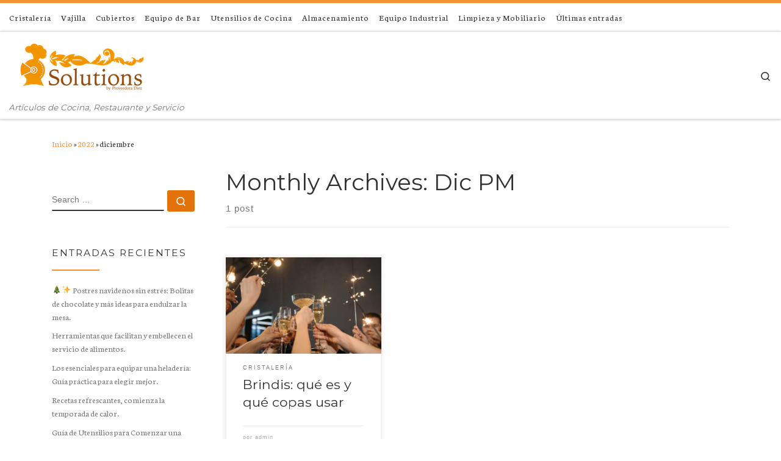

--- FILE ---
content_type: text/html; charset=UTF-8
request_url: https://proveedoradiez.com.mx/articulosdecocinayrestaurante/2022/12/
body_size: 10334
content:
<!DOCTYPE html>
<!--[if IE 7]>
<html class="ie ie7" lang="es-MX">
<![endif]-->
<!--[if IE 8]>
<html class="ie ie8" lang="es-MX">
<![endif]-->
<!--[if !(IE 7) | !(IE 8)  ]><!-->
<html lang="es-MX" class="no-js">
<!--<![endif]-->
  <head>
  <meta charset="UTF-8" />
  <meta http-equiv="X-UA-Compatible" content="IE=EDGE" />
  <meta name="viewport" content="width=device-width, initial-scale=1.0" />
  <link rel="profile"  href="https://gmpg.org/xfn/11" />
  <link rel="pingback" href="https://proveedoradiez.com.mx/articulosdecocinayrestaurante/xmlrpc.php" />
<script>(function(html){html.className = html.className.replace(/\bno-js\b/,'js')})(document.documentElement);</script>
<title>diciembre 2022 &#8211; Solutions by Proveedora Diez</title>
<meta name='robots' content='max-image-preview:large' />
<link rel="alternate" type="application/rss+xml" title="Solutions by Proveedora Diez &raquo; Feed" href="https://proveedoradiez.com.mx/articulosdecocinayrestaurante/feed/" />
<link rel="alternate" type="application/rss+xml" title="Solutions by Proveedora Diez &raquo; RSS de los comentarios" href="https://proveedoradiez.com.mx/articulosdecocinayrestaurante/comments/feed/" />
<script>
window._wpemojiSettings = {"baseUrl":"https:\/\/s.w.org\/images\/core\/emoji\/14.0.0\/72x72\/","ext":".png","svgUrl":"https:\/\/s.w.org\/images\/core\/emoji\/14.0.0\/svg\/","svgExt":".svg","source":{"concatemoji":"https:\/\/proveedoradiez.com.mx\/articulosdecocinayrestaurante\/wp-includes\/js\/wp-emoji-release.min.js?ver=6.3.2"}};
/*! This file is auto-generated */
!function(i,n){var o,s,e;function c(e){try{var t={supportTests:e,timestamp:(new Date).valueOf()};sessionStorage.setItem(o,JSON.stringify(t))}catch(e){}}function p(e,t,n){e.clearRect(0,0,e.canvas.width,e.canvas.height),e.fillText(t,0,0);var t=new Uint32Array(e.getImageData(0,0,e.canvas.width,e.canvas.height).data),r=(e.clearRect(0,0,e.canvas.width,e.canvas.height),e.fillText(n,0,0),new Uint32Array(e.getImageData(0,0,e.canvas.width,e.canvas.height).data));return t.every(function(e,t){return e===r[t]})}function u(e,t,n){switch(t){case"flag":return n(e,"\ud83c\udff3\ufe0f\u200d\u26a7\ufe0f","\ud83c\udff3\ufe0f\u200b\u26a7\ufe0f")?!1:!n(e,"\ud83c\uddfa\ud83c\uddf3","\ud83c\uddfa\u200b\ud83c\uddf3")&&!n(e,"\ud83c\udff4\udb40\udc67\udb40\udc62\udb40\udc65\udb40\udc6e\udb40\udc67\udb40\udc7f","\ud83c\udff4\u200b\udb40\udc67\u200b\udb40\udc62\u200b\udb40\udc65\u200b\udb40\udc6e\u200b\udb40\udc67\u200b\udb40\udc7f");case"emoji":return!n(e,"\ud83e\udef1\ud83c\udffb\u200d\ud83e\udef2\ud83c\udfff","\ud83e\udef1\ud83c\udffb\u200b\ud83e\udef2\ud83c\udfff")}return!1}function f(e,t,n){var r="undefined"!=typeof WorkerGlobalScope&&self instanceof WorkerGlobalScope?new OffscreenCanvas(300,150):i.createElement("canvas"),a=r.getContext("2d",{willReadFrequently:!0}),o=(a.textBaseline="top",a.font="600 32px Arial",{});return e.forEach(function(e){o[e]=t(a,e,n)}),o}function t(e){var t=i.createElement("script");t.src=e,t.defer=!0,i.head.appendChild(t)}"undefined"!=typeof Promise&&(o="wpEmojiSettingsSupports",s=["flag","emoji"],n.supports={everything:!0,everythingExceptFlag:!0},e=new Promise(function(e){i.addEventListener("DOMContentLoaded",e,{once:!0})}),new Promise(function(t){var n=function(){try{var e=JSON.parse(sessionStorage.getItem(o));if("object"==typeof e&&"number"==typeof e.timestamp&&(new Date).valueOf()<e.timestamp+604800&&"object"==typeof e.supportTests)return e.supportTests}catch(e){}return null}();if(!n){if("undefined"!=typeof Worker&&"undefined"!=typeof OffscreenCanvas&&"undefined"!=typeof URL&&URL.createObjectURL&&"undefined"!=typeof Blob)try{var e="postMessage("+f.toString()+"("+[JSON.stringify(s),u.toString(),p.toString()].join(",")+"));",r=new Blob([e],{type:"text/javascript"}),a=new Worker(URL.createObjectURL(r),{name:"wpTestEmojiSupports"});return void(a.onmessage=function(e){c(n=e.data),a.terminate(),t(n)})}catch(e){}c(n=f(s,u,p))}t(n)}).then(function(e){for(var t in e)n.supports[t]=e[t],n.supports.everything=n.supports.everything&&n.supports[t],"flag"!==t&&(n.supports.everythingExceptFlag=n.supports.everythingExceptFlag&&n.supports[t]);n.supports.everythingExceptFlag=n.supports.everythingExceptFlag&&!n.supports.flag,n.DOMReady=!1,n.readyCallback=function(){n.DOMReady=!0}}).then(function(){return e}).then(function(){var e;n.supports.everything||(n.readyCallback(),(e=n.source||{}).concatemoji?t(e.concatemoji):e.wpemoji&&e.twemoji&&(t(e.twemoji),t(e.wpemoji)))}))}((window,document),window._wpemojiSettings);
</script>
<style>
img.wp-smiley,
img.emoji {
	display: inline !important;
	border: none !important;
	box-shadow: none !important;
	height: 1em !important;
	width: 1em !important;
	margin: 0 0.07em !important;
	vertical-align: -0.1em !important;
	background: none !important;
	padding: 0 !important;
}
</style>
	<link rel='stylesheet' id='wp-block-library-css' href='https://proveedoradiez.com.mx/articulosdecocinayrestaurante/wp-includes/css/dist/block-library/style.min.css?ver=6.3.2' media='all' />
<style id='classic-theme-styles-inline-css'>
/*! This file is auto-generated */
.wp-block-button__link{color:#fff;background-color:#32373c;border-radius:9999px;box-shadow:none;text-decoration:none;padding:calc(.667em + 2px) calc(1.333em + 2px);font-size:1.125em}.wp-block-file__button{background:#32373c;color:#fff;text-decoration:none}
</style>
<style id='global-styles-inline-css'>
body{--wp--preset--color--black: #000000;--wp--preset--color--cyan-bluish-gray: #abb8c3;--wp--preset--color--white: #ffffff;--wp--preset--color--pale-pink: #f78da7;--wp--preset--color--vivid-red: #cf2e2e;--wp--preset--color--luminous-vivid-orange: #ff6900;--wp--preset--color--luminous-vivid-amber: #fcb900;--wp--preset--color--light-green-cyan: #7bdcb5;--wp--preset--color--vivid-green-cyan: #00d084;--wp--preset--color--pale-cyan-blue: #8ed1fc;--wp--preset--color--vivid-cyan-blue: #0693e3;--wp--preset--color--vivid-purple: #9b51e0;--wp--preset--gradient--vivid-cyan-blue-to-vivid-purple: linear-gradient(135deg,rgba(6,147,227,1) 0%,rgb(155,81,224) 100%);--wp--preset--gradient--light-green-cyan-to-vivid-green-cyan: linear-gradient(135deg,rgb(122,220,180) 0%,rgb(0,208,130) 100%);--wp--preset--gradient--luminous-vivid-amber-to-luminous-vivid-orange: linear-gradient(135deg,rgba(252,185,0,1) 0%,rgba(255,105,0,1) 100%);--wp--preset--gradient--luminous-vivid-orange-to-vivid-red: linear-gradient(135deg,rgba(255,105,0,1) 0%,rgb(207,46,46) 100%);--wp--preset--gradient--very-light-gray-to-cyan-bluish-gray: linear-gradient(135deg,rgb(238,238,238) 0%,rgb(169,184,195) 100%);--wp--preset--gradient--cool-to-warm-spectrum: linear-gradient(135deg,rgb(74,234,220) 0%,rgb(151,120,209) 20%,rgb(207,42,186) 40%,rgb(238,44,130) 60%,rgb(251,105,98) 80%,rgb(254,248,76) 100%);--wp--preset--gradient--blush-light-purple: linear-gradient(135deg,rgb(255,206,236) 0%,rgb(152,150,240) 100%);--wp--preset--gradient--blush-bordeaux: linear-gradient(135deg,rgb(254,205,165) 0%,rgb(254,45,45) 50%,rgb(107,0,62) 100%);--wp--preset--gradient--luminous-dusk: linear-gradient(135deg,rgb(255,203,112) 0%,rgb(199,81,192) 50%,rgb(65,88,208) 100%);--wp--preset--gradient--pale-ocean: linear-gradient(135deg,rgb(255,245,203) 0%,rgb(182,227,212) 50%,rgb(51,167,181) 100%);--wp--preset--gradient--electric-grass: linear-gradient(135deg,rgb(202,248,128) 0%,rgb(113,206,126) 100%);--wp--preset--gradient--midnight: linear-gradient(135deg,rgb(2,3,129) 0%,rgb(40,116,252) 100%);--wp--preset--font-size--small: 13px;--wp--preset--font-size--medium: 20px;--wp--preset--font-size--large: 36px;--wp--preset--font-size--x-large: 42px;--wp--preset--spacing--20: 0.44rem;--wp--preset--spacing--30: 0.67rem;--wp--preset--spacing--40: 1rem;--wp--preset--spacing--50: 1.5rem;--wp--preset--spacing--60: 2.25rem;--wp--preset--spacing--70: 3.38rem;--wp--preset--spacing--80: 5.06rem;--wp--preset--shadow--natural: 6px 6px 9px rgba(0, 0, 0, 0.2);--wp--preset--shadow--deep: 12px 12px 50px rgba(0, 0, 0, 0.4);--wp--preset--shadow--sharp: 6px 6px 0px rgba(0, 0, 0, 0.2);--wp--preset--shadow--outlined: 6px 6px 0px -3px rgba(255, 255, 255, 1), 6px 6px rgba(0, 0, 0, 1);--wp--preset--shadow--crisp: 6px 6px 0px rgba(0, 0, 0, 1);}:where(.is-layout-flex){gap: 0.5em;}:where(.is-layout-grid){gap: 0.5em;}body .is-layout-flow > .alignleft{float: left;margin-inline-start: 0;margin-inline-end: 2em;}body .is-layout-flow > .alignright{float: right;margin-inline-start: 2em;margin-inline-end: 0;}body .is-layout-flow > .aligncenter{margin-left: auto !important;margin-right: auto !important;}body .is-layout-constrained > .alignleft{float: left;margin-inline-start: 0;margin-inline-end: 2em;}body .is-layout-constrained > .alignright{float: right;margin-inline-start: 2em;margin-inline-end: 0;}body .is-layout-constrained > .aligncenter{margin-left: auto !important;margin-right: auto !important;}body .is-layout-constrained > :where(:not(.alignleft):not(.alignright):not(.alignfull)){max-width: var(--wp--style--global--content-size);margin-left: auto !important;margin-right: auto !important;}body .is-layout-constrained > .alignwide{max-width: var(--wp--style--global--wide-size);}body .is-layout-flex{display: flex;}body .is-layout-flex{flex-wrap: wrap;align-items: center;}body .is-layout-flex > *{margin: 0;}body .is-layout-grid{display: grid;}body .is-layout-grid > *{margin: 0;}:where(.wp-block-columns.is-layout-flex){gap: 2em;}:where(.wp-block-columns.is-layout-grid){gap: 2em;}:where(.wp-block-post-template.is-layout-flex){gap: 1.25em;}:where(.wp-block-post-template.is-layout-grid){gap: 1.25em;}.has-black-color{color: var(--wp--preset--color--black) !important;}.has-cyan-bluish-gray-color{color: var(--wp--preset--color--cyan-bluish-gray) !important;}.has-white-color{color: var(--wp--preset--color--white) !important;}.has-pale-pink-color{color: var(--wp--preset--color--pale-pink) !important;}.has-vivid-red-color{color: var(--wp--preset--color--vivid-red) !important;}.has-luminous-vivid-orange-color{color: var(--wp--preset--color--luminous-vivid-orange) !important;}.has-luminous-vivid-amber-color{color: var(--wp--preset--color--luminous-vivid-amber) !important;}.has-light-green-cyan-color{color: var(--wp--preset--color--light-green-cyan) !important;}.has-vivid-green-cyan-color{color: var(--wp--preset--color--vivid-green-cyan) !important;}.has-pale-cyan-blue-color{color: var(--wp--preset--color--pale-cyan-blue) !important;}.has-vivid-cyan-blue-color{color: var(--wp--preset--color--vivid-cyan-blue) !important;}.has-vivid-purple-color{color: var(--wp--preset--color--vivid-purple) !important;}.has-black-background-color{background-color: var(--wp--preset--color--black) !important;}.has-cyan-bluish-gray-background-color{background-color: var(--wp--preset--color--cyan-bluish-gray) !important;}.has-white-background-color{background-color: var(--wp--preset--color--white) !important;}.has-pale-pink-background-color{background-color: var(--wp--preset--color--pale-pink) !important;}.has-vivid-red-background-color{background-color: var(--wp--preset--color--vivid-red) !important;}.has-luminous-vivid-orange-background-color{background-color: var(--wp--preset--color--luminous-vivid-orange) !important;}.has-luminous-vivid-amber-background-color{background-color: var(--wp--preset--color--luminous-vivid-amber) !important;}.has-light-green-cyan-background-color{background-color: var(--wp--preset--color--light-green-cyan) !important;}.has-vivid-green-cyan-background-color{background-color: var(--wp--preset--color--vivid-green-cyan) !important;}.has-pale-cyan-blue-background-color{background-color: var(--wp--preset--color--pale-cyan-blue) !important;}.has-vivid-cyan-blue-background-color{background-color: var(--wp--preset--color--vivid-cyan-blue) !important;}.has-vivid-purple-background-color{background-color: var(--wp--preset--color--vivid-purple) !important;}.has-black-border-color{border-color: var(--wp--preset--color--black) !important;}.has-cyan-bluish-gray-border-color{border-color: var(--wp--preset--color--cyan-bluish-gray) !important;}.has-white-border-color{border-color: var(--wp--preset--color--white) !important;}.has-pale-pink-border-color{border-color: var(--wp--preset--color--pale-pink) !important;}.has-vivid-red-border-color{border-color: var(--wp--preset--color--vivid-red) !important;}.has-luminous-vivid-orange-border-color{border-color: var(--wp--preset--color--luminous-vivid-orange) !important;}.has-luminous-vivid-amber-border-color{border-color: var(--wp--preset--color--luminous-vivid-amber) !important;}.has-light-green-cyan-border-color{border-color: var(--wp--preset--color--light-green-cyan) !important;}.has-vivid-green-cyan-border-color{border-color: var(--wp--preset--color--vivid-green-cyan) !important;}.has-pale-cyan-blue-border-color{border-color: var(--wp--preset--color--pale-cyan-blue) !important;}.has-vivid-cyan-blue-border-color{border-color: var(--wp--preset--color--vivid-cyan-blue) !important;}.has-vivid-purple-border-color{border-color: var(--wp--preset--color--vivid-purple) !important;}.has-vivid-cyan-blue-to-vivid-purple-gradient-background{background: var(--wp--preset--gradient--vivid-cyan-blue-to-vivid-purple) !important;}.has-light-green-cyan-to-vivid-green-cyan-gradient-background{background: var(--wp--preset--gradient--light-green-cyan-to-vivid-green-cyan) !important;}.has-luminous-vivid-amber-to-luminous-vivid-orange-gradient-background{background: var(--wp--preset--gradient--luminous-vivid-amber-to-luminous-vivid-orange) !important;}.has-luminous-vivid-orange-to-vivid-red-gradient-background{background: var(--wp--preset--gradient--luminous-vivid-orange-to-vivid-red) !important;}.has-very-light-gray-to-cyan-bluish-gray-gradient-background{background: var(--wp--preset--gradient--very-light-gray-to-cyan-bluish-gray) !important;}.has-cool-to-warm-spectrum-gradient-background{background: var(--wp--preset--gradient--cool-to-warm-spectrum) !important;}.has-blush-light-purple-gradient-background{background: var(--wp--preset--gradient--blush-light-purple) !important;}.has-blush-bordeaux-gradient-background{background: var(--wp--preset--gradient--blush-bordeaux) !important;}.has-luminous-dusk-gradient-background{background: var(--wp--preset--gradient--luminous-dusk) !important;}.has-pale-ocean-gradient-background{background: var(--wp--preset--gradient--pale-ocean) !important;}.has-electric-grass-gradient-background{background: var(--wp--preset--gradient--electric-grass) !important;}.has-midnight-gradient-background{background: var(--wp--preset--gradient--midnight) !important;}.has-small-font-size{font-size: var(--wp--preset--font-size--small) !important;}.has-medium-font-size{font-size: var(--wp--preset--font-size--medium) !important;}.has-large-font-size{font-size: var(--wp--preset--font-size--large) !important;}.has-x-large-font-size{font-size: var(--wp--preset--font-size--x-large) !important;}
.wp-block-navigation a:where(:not(.wp-element-button)){color: inherit;}
:where(.wp-block-post-template.is-layout-flex){gap: 1.25em;}:where(.wp-block-post-template.is-layout-grid){gap: 1.25em;}
:where(.wp-block-columns.is-layout-flex){gap: 2em;}:where(.wp-block-columns.is-layout-grid){gap: 2em;}
.wp-block-pullquote{font-size: 1.5em;line-height: 1.6;}
</style>
<link rel='stylesheet' id='customizr-main-css' href='https://proveedoradiez.com.mx/articulosdecocinayrestaurante/wp-content/themes/customizr/assets/front/css/style.min.css?ver=4.4.21' media='all' />
<style id='customizr-main-inline-css'>
::-moz-selection{background-color:#f79131}::selection{background-color:#f79131}a,.btn-skin:active,.btn-skin:focus,.btn-skin:hover,.btn-skin.inverted,.grid-container__classic .post-type__icon,.post-type__icon:hover .icn-format,.grid-container__classic .post-type__icon:hover .icn-format,[class*='grid-container__'] .entry-title a.czr-title:hover,input[type=checkbox]:checked::before{color:#f79131}.czr-css-loader > div ,.btn-skin,.btn-skin:active,.btn-skin:focus,.btn-skin:hover,.btn-skin-h-dark,.btn-skin-h-dark.inverted:active,.btn-skin-h-dark.inverted:focus,.btn-skin-h-dark.inverted:hover{border-color:#f79131}.tc-header.border-top{border-top-color:#f79131}[class*='grid-container__'] .entry-title a:hover::after,.grid-container__classic .post-type__icon,.btn-skin,.btn-skin.inverted:active,.btn-skin.inverted:focus,.btn-skin.inverted:hover,.btn-skin-h-dark,.btn-skin-h-dark.inverted:active,.btn-skin-h-dark.inverted:focus,.btn-skin-h-dark.inverted:hover,.sidebar .widget-title::after,input[type=radio]:checked::before{background-color:#f79131}.btn-skin-light:active,.btn-skin-light:focus,.btn-skin-light:hover,.btn-skin-light.inverted{color:#fab87b}input:not([type='submit']):not([type='button']):not([type='number']):not([type='checkbox']):not([type='radio']):focus,textarea:focus,.btn-skin-light,.btn-skin-light.inverted,.btn-skin-light:active,.btn-skin-light:focus,.btn-skin-light:hover,.btn-skin-light.inverted:active,.btn-skin-light.inverted:focus,.btn-skin-light.inverted:hover{border-color:#fab87b}.btn-skin-light,.btn-skin-light.inverted:active,.btn-skin-light.inverted:focus,.btn-skin-light.inverted:hover{background-color:#fab87b}.btn-skin-lightest:active,.btn-skin-lightest:focus,.btn-skin-lightest:hover,.btn-skin-lightest.inverted{color:#fbc593}.btn-skin-lightest,.btn-skin-lightest.inverted,.btn-skin-lightest:active,.btn-skin-lightest:focus,.btn-skin-lightest:hover,.btn-skin-lightest.inverted:active,.btn-skin-lightest.inverted:focus,.btn-skin-lightest.inverted:hover{border-color:#fbc593}.btn-skin-lightest,.btn-skin-lightest.inverted:active,.btn-skin-lightest.inverted:focus,.btn-skin-lightest.inverted:hover{background-color:#fbc593}.pagination,a:hover,a:focus,a:active,.btn-skin-dark:active,.btn-skin-dark:focus,.btn-skin-dark:hover,.btn-skin-dark.inverted,.btn-skin-dark-oh:active,.btn-skin-dark-oh:focus,.btn-skin-dark-oh:hover,.post-info a:not(.btn):hover,.grid-container__classic .post-type__icon .icn-format,[class*='grid-container__'] .hover .entry-title a,.widget-area a:not(.btn):hover,a.czr-format-link:hover,.format-link.hover a.czr-format-link,button[type=submit]:hover,button[type=submit]:active,button[type=submit]:focus,input[type=submit]:hover,input[type=submit]:active,input[type=submit]:focus,.tabs .nav-link:hover,.tabs .nav-link.active,.tabs .nav-link.active:hover,.tabs .nav-link.active:focus{color:#e27209}.grid-container__classic.tc-grid-border .grid__item,.btn-skin-dark,.btn-skin-dark.inverted,button[type=submit],input[type=submit],.btn-skin-dark:active,.btn-skin-dark:focus,.btn-skin-dark:hover,.btn-skin-dark.inverted:active,.btn-skin-dark.inverted:focus,.btn-skin-dark.inverted:hover,.btn-skin-h-dark:active,.btn-skin-h-dark:focus,.btn-skin-h-dark:hover,.btn-skin-h-dark.inverted,.btn-skin-h-dark.inverted,.btn-skin-h-dark.inverted,.btn-skin-dark-oh:active,.btn-skin-dark-oh:focus,.btn-skin-dark-oh:hover,.btn-skin-dark-oh.inverted:active,.btn-skin-dark-oh.inverted:focus,.btn-skin-dark-oh.inverted:hover,button[type=submit]:hover,button[type=submit]:active,button[type=submit]:focus,input[type=submit]:hover,input[type=submit]:active,input[type=submit]:focus{border-color:#e27209}.btn-skin-dark,.btn-skin-dark.inverted:active,.btn-skin-dark.inverted:focus,.btn-skin-dark.inverted:hover,.btn-skin-h-dark:active,.btn-skin-h-dark:focus,.btn-skin-h-dark:hover,.btn-skin-h-dark.inverted,.btn-skin-h-dark.inverted,.btn-skin-h-dark.inverted,.btn-skin-dark-oh.inverted:active,.btn-skin-dark-oh.inverted:focus,.btn-skin-dark-oh.inverted:hover,.grid-container__classic .post-type__icon:hover,button[type=submit],input[type=submit],.czr-link-hover-underline .widgets-list-layout-links a:not(.btn)::before,.czr-link-hover-underline .widget_archive a:not(.btn)::before,.czr-link-hover-underline .widget_nav_menu a:not(.btn)::before,.czr-link-hover-underline .widget_rss ul a:not(.btn)::before,.czr-link-hover-underline .widget_recent_entries a:not(.btn)::before,.czr-link-hover-underline .widget_categories a:not(.btn)::before,.czr-link-hover-underline .widget_meta a:not(.btn)::before,.czr-link-hover-underline .widget_recent_comments a:not(.btn)::before,.czr-link-hover-underline .widget_pages a:not(.btn)::before,.czr-link-hover-underline .widget_calendar a:not(.btn)::before,[class*='grid-container__'] .hover .entry-title a::after,a.czr-format-link::before,.comment-author a::before,.comment-link::before,.tabs .nav-link.active::before{background-color:#e27209}.btn-skin-dark-shaded:active,.btn-skin-dark-shaded:focus,.btn-skin-dark-shaded:hover,.btn-skin-dark-shaded.inverted{background-color:rgba(226,114,9,0.2)}.btn-skin-dark-shaded,.btn-skin-dark-shaded.inverted:active,.btn-skin-dark-shaded.inverted:focus,.btn-skin-dark-shaded.inverted:hover{background-color:rgba(226,114,9,0.8)}.navbar-brand,.header-tagline,h1,h2,h3,.tc-dropcap { font-family : 'Montserrat';font-weight : 400; }
body { font-family : 'Neuton'; }

.tc-header.border-top { border-top-width: 5px; border-top-style: solid }
.grid-container__classic .czr__r-wGOC::before{padding-top:61.803398%}

@media (min-width: 1200px) {.grid-container__classic .czr__r-wGOC::before{padding-top:40%}}

#czr-push-footer { display: none; visibility: hidden; }
        .czr-sticky-footer #czr-push-footer.sticky-footer-enabled { display: block; }
        
</style>
<script src='https://proveedoradiez.com.mx/articulosdecocinayrestaurante/wp-includes/js/jquery/jquery.min.js?ver=3.7.0' id='jquery-core-js'></script>
<script src='https://proveedoradiez.com.mx/articulosdecocinayrestaurante/wp-includes/js/jquery/jquery-migrate.min.js?ver=3.4.1' id='jquery-migrate-js'></script>
<script src='https://proveedoradiez.com.mx/articulosdecocinayrestaurante/wp-content/themes/customizr/assets/front/js/libs/modernizr.min.js?ver=4.4.21' id='modernizr-js'></script>
<script src='https://proveedoradiez.com.mx/articulosdecocinayrestaurante/wp-includes/js/underscore.min.js?ver=1.13.4' id='underscore-js'></script>
<script id='tc-scripts-js-extra'>
var CZRParams = {"assetsPath":"https:\/\/proveedoradiez.com.mx\/articulosdecocinayrestaurante\/wp-content\/themes\/customizr\/assets\/front\/","mainScriptUrl":"https:\/\/proveedoradiez.com.mx\/articulosdecocinayrestaurante\/wp-content\/themes\/customizr\/assets\/front\/js\/tc-scripts.min.js?4.4.21","deferFontAwesome":"1","fontAwesomeUrl":"https:\/\/proveedoradiez.com.mx\/articulosdecocinayrestaurante\/wp-content\/themes\/customizr\/assets\/shared\/fonts\/fa\/css\/fontawesome-all.min.css?4.4.21","_disabled":[],"centerSliderImg":"1","isLightBoxEnabled":"1","SmoothScroll":{"Enabled":true,"Options":{"touchpadSupport":false}},"isAnchorScrollEnabled":"","anchorSmoothScrollExclude":{"simple":["[class*=edd]",".carousel-control","[data-toggle=\"modal\"]","[data-toggle=\"dropdown\"]","[data-toggle=\"czr-dropdown\"]","[data-toggle=\"tooltip\"]","[data-toggle=\"popover\"]","[data-toggle=\"collapse\"]","[data-toggle=\"czr-collapse\"]","[data-toggle=\"tab\"]","[data-toggle=\"pill\"]","[data-toggle=\"czr-pill\"]","[class*=upme]","[class*=um-]"],"deep":{"classes":[],"ids":[]}},"timerOnScrollAllBrowsers":"1","centerAllImg":"1","HasComments":"","LoadModernizr":"1","stickyHeader":"","extLinksStyle":"","extLinksTargetExt":"","extLinksSkipSelectors":{"classes":["btn","button"],"ids":[]},"dropcapEnabled":"","dropcapWhere":{"post":"","page":""},"dropcapMinWords":"","dropcapSkipSelectors":{"tags":["IMG","IFRAME","H1","H2","H3","H4","H5","H6","BLOCKQUOTE","UL","OL"],"classes":["btn"],"id":[]},"imgSmartLoadEnabled":"","imgSmartLoadOpts":{"parentSelectors":["[class*=grid-container], .article-container",".__before_main_wrapper",".widget-front",".post-related-articles",".tc-singular-thumbnail-wrapper",".sek-module-inner"],"opts":{"excludeImg":[".tc-holder-img"]}},"imgSmartLoadsForSliders":"1","pluginCompats":[],"isWPMobile":"","menuStickyUserSettings":{"desktop":"stick_up","mobile":"stick_up"},"adminAjaxUrl":"https:\/\/proveedoradiez.com.mx\/articulosdecocinayrestaurante\/wp-admin\/admin-ajax.php","ajaxUrl":"https:\/\/proveedoradiez.com.mx\/articulosdecocinayrestaurante\/?czrajax=1","frontNonce":{"id":"CZRFrontNonce","handle":"6578a8e8ed"},"isDevMode":"","isModernStyle":"1","i18n":{"Permanently dismiss":"Permanently dismiss"},"frontNotifications":{"welcome":{"enabled":false,"content":"","dismissAction":"dismiss_welcome_note_front"}},"preloadGfonts":"1","googleFonts":"Montserrat:400%7CNeuton","version":"4.4.21"};
</script>
<script src='https://proveedoradiez.com.mx/articulosdecocinayrestaurante/wp-content/themes/customizr/assets/front/js/tc-scripts.min.js?ver=4.4.21' id='tc-scripts-js' defer></script>
<link rel="https://api.w.org/" href="https://proveedoradiez.com.mx/articulosdecocinayrestaurante/wp-json/" /><link rel="EditURI" type="application/rsd+xml" title="RSD" href="https://proveedoradiez.com.mx/articulosdecocinayrestaurante/xmlrpc.php?rsd" />
<meta name="generator" content="WordPress 6.3.2" />
              <link rel="preload" as="font" type="font/woff2" href="https://proveedoradiez.com.mx/articulosdecocinayrestaurante/wp-content/themes/customizr/assets/shared/fonts/customizr/customizr.woff2?128396981" crossorigin="anonymous"/>
            <link rel="icon" href="https://proveedoradiez.com.mx/articulosdecocinayrestaurante/wp-content/uploads/2017/09/cropped-logo-01-32x32.png" sizes="32x32" />
<link rel="icon" href="https://proveedoradiez.com.mx/articulosdecocinayrestaurante/wp-content/uploads/2017/09/cropped-logo-01-192x192.png" sizes="192x192" />
<link rel="apple-touch-icon" href="https://proveedoradiez.com.mx/articulosdecocinayrestaurante/wp-content/uploads/2017/09/cropped-logo-01-180x180.png" />
<meta name="msapplication-TileImage" content="https://proveedoradiez.com.mx/articulosdecocinayrestaurante/wp-content/uploads/2017/09/cropped-logo-01-270x270.png" />
</head>

  <body class="archive date wp-embed-responsive czr-link-hover-underline header-skin-light footer-skin-dark czr-l-sidebar tc-center-images czr-full-layout customizr-4-4-21 czr-post-list-context czr-sticky-footer">
          <a class="screen-reader-text skip-link" href="#content">Skip to content</a>
    
    
    <div id="tc-page-wrap" class="">

      <header class="tpnav-header__header tc-header sl-logo_left sticky-brand-shrink-on sticky-transparent border-top czr-submenu-fade czr-submenu-move" >
    <div class="topbar-navbar__wrapper " >
  <div class="container-fluid">
        <div class="row flex-row flex-lg-nowrap justify-content-start justify-content-lg-end align-items-center topbar-navbar__row">
                    <div class="topbar-nav__container col col-auto d-none d-lg-flex">
          <nav id="topbar-nav" class="topbar-nav__nav">
            <div class="nav__menu-wrapper topbar-nav__menu-wrapper czr-open-on-hover" >
<ul id="topbar-menu" class="topbar-nav__menu regular-nav nav__menu nav"><li id="menu-item-71" class="menu-item menu-item-type-custom menu-item-object-custom menu-item-71"><a href="http://proveedoradiez.com.mx/12-cristaleria" class="nav__link"><span class="nav__title">Cristalería</span></a></li>
<li id="menu-item-72" class="menu-item menu-item-type-custom menu-item-object-custom menu-item-72"><a href="http://proveedoradiez.com.mx/15-vajilla" class="nav__link"><span class="nav__title">Vajilla</span></a></li>
<li id="menu-item-73" class="menu-item menu-item-type-custom menu-item-object-custom menu-item-73"><a href="http://proveedoradiez.com.mx/22-cubiertos-de-mesa" class="nav__link"><span class="nav__title">Cubiertos</span></a></li>
<li id="menu-item-75" class="menu-item menu-item-type-custom menu-item-object-custom menu-item-75"><a href="http://proveedoradiez.com.mx/137-equipo-de-bar" class="nav__link"><span class="nav__title">Equipo de Bar</span></a></li>
<li id="menu-item-77" class="menu-item menu-item-type-custom menu-item-object-custom menu-item-77"><a href="http://proveedoradiez.com.mx/27-utensilios-de-cocina" class="nav__link"><span class="nav__title">Utensilios de Cocina</span></a></li>
<li id="menu-item-74" class="menu-item menu-item-type-custom menu-item-object-custom menu-item-74"><a href="http://proveedoradiez.com.mx/147-almacenamiento" class="nav__link"><span class="nav__title">Almacenamiento</span></a></li>
<li id="menu-item-78" class="menu-item menu-item-type-custom menu-item-object-custom menu-item-78"><a href="http://proveedoradiez.com.mx/46-equipo-industrial-cocina" class="nav__link"><span class="nav__title">Equipo Industrial</span></a></li>
<li id="menu-item-76" class="menu-item menu-item-type-custom menu-item-object-custom menu-item-76"><a href="http://proveedoradiez.com.mx/139-limpieza-mobiliario" class="nav__link"><span class="nav__title">Limpieza y Mobiliario</span></a></li>
<li id="menu-item-1152" class="menu-item menu-item-type-custom menu-item-object-custom menu-item-home menu-item-1152"><a href="https://proveedoradiez.com.mx/articulosdecocinayrestaurante/" class="nav__link"><span class="nav__title">Últimas entradas</span></a></li>
</ul></div>          </nav>
        </div>
                          <div class="topbar-nav__socials social-links col col-auto d-none d-lg-block">
          <ul class="socials " >
  <li ><a rel="nofollow noopener noreferrer" class="social-icon icon-feed"  title="Subscríbete a nuestro feed" aria-label="Subscríbete a nuestro feed" href="https://proveedoradiez.com.mx/articulosdecocinayrestaurante/feed/rss/"  target="_blank" ><i class="fas fa-rss"></i></a></li> <li ><a rel="nofollow noopener noreferrer" class="social-icon icon-facebook-official"  title="Síguenos en Facebook-official" aria-label="Síguenos en Facebook-official" href="http://www.facebook.com/proveedoradiez"  target="_blank"  style="color:#0a5ea7"><i class="fab fa-facebook-f"></i></a></li> <li ><a rel="nofollow noopener noreferrer" class="social-icon icon-twitter"  title="Síguenos en Twitter" aria-label="Síguenos en Twitter" href="http://www.twitter.com/proveedoradiez"  target="_blank"  style="color:#0887f6"><i class="fab fa-twitter"></i></a></li> <li ><a rel="nofollow noopener noreferrer" class="social-icon icon-instagram"  title="Síguenos en Instagram" aria-label="Síguenos en Instagram" href="http://www.instagram.com/proveedoradiez"  target="_blank"  style="color:#a90ac1"><i class="fab fa-instagram"></i></a></li> <li ><a rel="nofollow noopener noreferrer" class="social-icon icon-pinterest"  title="Síguenos en Pinterest" aria-label="Síguenos en Pinterest" href="http://www.pinterest.com/proveedoradiez"  target="_blank"  style="color:#ad1e1e"><i class="fab fa-pinterest"></i></a></li></ul>
        </div>
                </div>
      </div>
</div>    <div class="primary-navbar__wrapper d-none d-lg-block desktop-sticky" >
  <div class="container-fluid">
    <div class="row align-items-center flex-row primary-navbar__row">
      <div class="branding__container col col-auto" >
  <div class="branding align-items-center flex-column ">
    <div class="branding-row d-flex flex-row align-items-center align-self-start">
      <div class="navbar-brand col-auto " >
  <a class="navbar-brand-sitelogo" href="https://proveedoradiez.com.mx/articulosdecocinayrestaurante/"  aria-label="Solutions by Proveedora Diez | Art&iacute;culos de Cocina, Restaurante y Servicio" >
    <img src="https://proveedoradiez.com.mx/articulosdecocinayrestaurante/wp-content/uploads/2017/09/diezsolutions-copy.png" alt="Volver a la página Principal" class="" width="250" height="100" style="max-width:250px;max-height:100px" data-no-retina>  </a>
</div>
      </div>
    <span class="header-tagline " >
  Art&iacute;culos de Cocina, Restaurante y Servicio</span>

  </div>
</div>
      <div class="primary-nav__container justify-content-lg-around col col-lg-auto flex-lg-column" >
  <div class="primary-nav__wrapper flex-lg-row align-items-center justify-content-end">
     <div class="primary-nav__utils nav__utils col-auto" >
    <ul class="nav utils flex-row flex-nowrap regular-nav">
      <li class="nav__search " >
  <a href="#" class="search-toggle_btn icn-search czr-overlay-toggle_btn"  aria-expanded="false"><span class="sr-only">Search</span></a>
        <div class="czr-search-expand">
      <div class="czr-search-expand-inner"><div class="search-form__container " >
  <form action="https://proveedoradiez.com.mx/articulosdecocinayrestaurante/" method="get" class="czr-form search-form">
    <div class="form-group czr-focus">
            <label for="s-69781013e5a46" id="lsearch-69781013e5a46">
        <span class="screen-reader-text">Search</span>
        <input id="s-69781013e5a46" class="form-control czr-search-field" name="s" type="search" value="" aria-describedby="lsearch-69781013e5a46" placeholder="Search &hellip;">
      </label>
      <button type="submit" class="button"><i class="icn-search"></i><span class="screen-reader-text">Search &hellip;</span></button>
    </div>
  </form>
</div></div>
    </div>
    </li>
    </ul>
</div>  </div>
</div>
    </div>
  </div>
</div>    <div class="mobile-navbar__wrapper d-lg-none mobile-sticky" >
    <div class="branding__container justify-content-between align-items-center container-fluid" >
  <div class="branding flex-column">
    <div class="branding-row d-flex align-self-start flex-row align-items-center">
      <div class="navbar-brand col-auto " >
  <a class="navbar-brand-sitelogo" href="https://proveedoradiez.com.mx/articulosdecocinayrestaurante/"  aria-label="Solutions by Proveedora Diez | Art&iacute;culos de Cocina, Restaurante y Servicio" >
    <img src="https://proveedoradiez.com.mx/articulosdecocinayrestaurante/wp-content/uploads/2017/09/diezsolutions-copy.png" alt="Volver a la página Principal" class="" width="250" height="100" style="max-width:250px;max-height:100px" data-no-retina>  </a>
</div>
    </div>
      </div>
  <div class="mobile-utils__wrapper nav__utils regular-nav">
    <ul class="nav utils row flex-row flex-nowrap">
      <li class="hamburger-toggler__container " >
  <button class="ham-toggler-menu czr-collapsed" data-toggle="czr-collapse" data-target="#mobile-nav"><span class="ham__toggler-span-wrapper"><span class="line line-1"></span><span class="line line-2"></span><span class="line line-3"></span></span><span class="screen-reader-text">Menú</span></button>
</li>
    </ul>
  </div>
</div>
<div class="mobile-nav__container " >
   <nav class="mobile-nav__nav flex-column czr-collapse" id="mobile-nav">
      <div class="mobile-nav__inner container-fluid">
      <div class="header-search__container ">
  <div class="search-form__container " >
  <form action="https://proveedoradiez.com.mx/articulosdecocinayrestaurante/" method="get" class="czr-form search-form">
    <div class="form-group czr-focus">
            <label for="s-69781013e65ed" id="lsearch-69781013e65ed">
        <span class="screen-reader-text">Search</span>
        <input id="s-69781013e65ed" class="form-control czr-search-field" name="s" type="search" value="" aria-describedby="lsearch-69781013e65ed" placeholder="Search &hellip;">
      </label>
      <button type="submit" class="button"><i class="icn-search"></i><span class="screen-reader-text">Search &hellip;</span></button>
    </div>
  </form>
</div></div><div class="nav__menu-wrapper mobile-nav__menu-wrapper czr-open-on-click" >
<ul id="mobile-nav-menu" class="mobile-nav__menu vertical-nav nav__menu flex-column nav"><li class="menu-item menu-item-type-custom menu-item-object-custom menu-item-71"><a href="http://proveedoradiez.com.mx/12-cristaleria" class="nav__link"><span class="nav__title">Cristalería</span></a></li>
<li class="menu-item menu-item-type-custom menu-item-object-custom menu-item-72"><a href="http://proveedoradiez.com.mx/15-vajilla" class="nav__link"><span class="nav__title">Vajilla</span></a></li>
<li class="menu-item menu-item-type-custom menu-item-object-custom menu-item-73"><a href="http://proveedoradiez.com.mx/22-cubiertos-de-mesa" class="nav__link"><span class="nav__title">Cubiertos</span></a></li>
<li class="menu-item menu-item-type-custom menu-item-object-custom menu-item-75"><a href="http://proveedoradiez.com.mx/137-equipo-de-bar" class="nav__link"><span class="nav__title">Equipo de Bar</span></a></li>
<li class="menu-item menu-item-type-custom menu-item-object-custom menu-item-77"><a href="http://proveedoradiez.com.mx/27-utensilios-de-cocina" class="nav__link"><span class="nav__title">Utensilios de Cocina</span></a></li>
<li class="menu-item menu-item-type-custom menu-item-object-custom menu-item-74"><a href="http://proveedoradiez.com.mx/147-almacenamiento" class="nav__link"><span class="nav__title">Almacenamiento</span></a></li>
<li class="menu-item menu-item-type-custom menu-item-object-custom menu-item-78"><a href="http://proveedoradiez.com.mx/46-equipo-industrial-cocina" class="nav__link"><span class="nav__title">Equipo Industrial</span></a></li>
<li class="menu-item menu-item-type-custom menu-item-object-custom menu-item-76"><a href="http://proveedoradiez.com.mx/139-limpieza-mobiliario" class="nav__link"><span class="nav__title">Limpieza y Mobiliario</span></a></li>
<li class="menu-item menu-item-type-custom menu-item-object-custom menu-item-home menu-item-1152"><a href="https://proveedoradiez.com.mx/articulosdecocinayrestaurante/" class="nav__link"><span class="nav__title">Últimas entradas</span></a></li>
</ul></div>      </div>
  </nav>
</div></div></header>


  
    <div id="main-wrapper" class="section">

                      

          <div class="czr-hot-crumble container page-breadcrumbs" role="navigation" >
  <div class="row">
        <nav class="breadcrumbs col-12"><span class="trail-begin"><a href="https://proveedoradiez.com.mx/articulosdecocinayrestaurante" title="Solutions by Proveedora Diez" rel="home" class="trail-begin">Inicio</a></span> <span class="sep">&raquo;</span> <a href="https://proveedoradiez.com.mx/articulosdecocinayrestaurante/2022/" title="2022">2022</a> <span class="sep">&raquo;</span> <span class="trail-end">diciembre</span></nav>  </div>
</div>
          <div class="container" role="main">

            
            <div class="flex-row row column-content-wrapper">

                
                <div id="content" class="col-12 col-md-9 article-container">

                  <header class="archive-header " >
  <div class="archive-header-inner">
        <h1 class="archive-title">
      Monthly Archives:&nbsp;<span>Dic PM</span>    </h1>
          <div class="header-bottom">
        <span>
          1 post        </span>
      </div>
                    <hr class="featurette-divider">
        </div>
</header><div id="czr_grid-69781013ddac9" class="grid-container grid-container__classic tc-grid-shadow tc-grid-border tc-grid-hover-move" >
  <div class="grid__wrapper grid">
  <section class="row grid__section cols-3 grid-section-not-featured">
  <article id="post-1119" class="grid-item col-12 col-md-6 col-xl-4 col-lg-4 post-1119 post type-post status-publish format-standard has-post-thumbnail category-cristaleria czr-hentry" >
  <section class="grid__item">
    <div class="tc-grid-figure entry-media__holder has-thumb czr__r-wGR js-centering">
      <div class="entry-media__wrapper czr__r-i">
        <a class="bg-link" href="https://proveedoradiez.com.mx/articulosdecocinayrestaurante/brindis-que-es-y-que-copas-usar/"></a>
        <img width="570" height="350" src="https://proveedoradiez.com.mx/articulosdecocinayrestaurante/wp-content/uploads/2022/12/pexels-pavel-danilyuk-6405781-570x350.jpeg" class="attachment-tc-grid tc-thumb-type-thumb czr-img wp-post-image" alt="" decoding="async" fetchpriority="high" />      </div>
      <div class="tc-grid-caption">
          <div class="entry-summary ">
                        <div class="tc-g-cont czr-talign"><p>Siempre llega ese momento en los eventos donde todos alzamos nuestra bebida, vaso o copa, y gritamos &#8220;¡salud!&#8221; al mismo tiempo. Los brindis son una práctica común para celebrar un momento con amigos o familia y ocurren desde hace cientos de años. Ahora que estamos en el mes con más [&hellip;]</p></div>
                      </div>
                </div>

          </div>
      <div class="tc-content">
      <header class="entry-header " >
  <div class="entry-header-inner ">
            <div class="tax__container post-info entry-meta">
          <a class="tax__link" href="https://proveedoradiez.com.mx/articulosdecocinayrestaurante/category/cristaleria/" title="Ver todas las entradas en Cristalería"> <span>Cristalería</span> </a>        </div>
              <h2 class="entry-title">
      <a class="czr-title" href="https://proveedoradiez.com.mx/articulosdecocinayrestaurante/brindis-que-es-y-que-copas-usar/" rel="bookmark">Brindis: qué es y qué copas usar</a>
    </h2>
            </div>
</header>      <footer class="entry-footer" >        <div class="post-info clearfix entry-meta">

          <div class="row flex-row">
            <div class="col col-auto"><span class="author-meta">por <span class="author vcard"><span class="author_name"><a class="url fn n" href="https://proveedoradiez.com.mx/articulosdecocinayrestaurante/author/admin/" title="Ver todas las entradas por admin" rel="author">admin</a></span></span></span></div>              <div class="col col-auto">
                <div class="row">
                  <div class="col col-auto">Publicada <a href="https://proveedoradiez.com.mx/articulosdecocinayrestaurante/brindis-que-es-y-que-copas-usar/" title="Permalink to:&nbsp;Brindis: qué es y qué copas usar" rel="bookmark"><time class="entry-date published updated" datetime="diciembre 16, 2022">diciembre 16, 2022</time></a></div>                </div>
              </div>
                      </div>
        </div>
            </footer>    </div>
    </section>
</article>  </section>
    </div>
</div>
                </div>

                
<div id="czr-comments" class="comments-area col-12 order-md-last" >
      </div><div class="left sidebar tc-sidebar col-12 col-md-3 order-md-first" >
  <div id="left" class="widget-area" role="complementary">
                <aside id="search-2" class="widget widget_search"><div class="search-form__container " >
  <form action="https://proveedoradiez.com.mx/articulosdecocinayrestaurante/" method="get" class="czr-form search-form">
    <div class="form-group czr-focus">
            <label for="s-69781013ec438" id="lsearch-69781013ec438">
        <span class="screen-reader-text">Search</span>
        <input id="s-69781013ec438" class="form-control czr-search-field" name="s" type="search" value="" aria-describedby="lsearch-69781013ec438" placeholder="Search &hellip;">
      </label>
      <button type="submit" class="button"><i class="icn-search"></i><span class="screen-reader-text">Search &hellip;</span></button>
    </div>
  </form>
</div></aside>
		<aside id="recent-posts-2" class="widget widget_recent_entries">
		<h3 class="widget-title">Entradas recientes</h3>
		<ul>
											<li>
					<a href="https://proveedoradiez.com.mx/articulosdecocinayrestaurante/%f0%9f%8e%84%e2%9c%a8-postres-navidenos-sin-estres-bolitas-de-chocolate-y-mas-ideas-para-endulzar-la-mesa/">🎄✨ Postres navideños sin estrés: Bolitas de chocolate y más ideas para endulzar la mesa.</a>
									</li>
											<li>
					<a href="https://proveedoradiez.com.mx/articulosdecocinayrestaurante/herramientas-que-facilitan-y-embellecen-el-servicio-de-alimentos/">Herramientas que facilitan y embellecen el servicio de alimentos.</a>
									</li>
											<li>
					<a href="https://proveedoradiez.com.mx/articulosdecocinayrestaurante/los-esenciales-para-equipar-una-heladeria-guia-practica-para-elegir-mejor/">Los esenciales para equipar una heladería: Guía práctica para elegir mejor.</a>
									</li>
											<li>
					<a href="https://proveedoradiez.com.mx/articulosdecocinayrestaurante/recetas-refrescantes-comienza-la-temporada-de-calor/">Recetas refrescantes, comienza la temporada de calor.</a>
									</li>
											<li>
					<a href="https://proveedoradiez.com.mx/articulosdecocinayrestaurante/guia-de-compras-para-comenzar-una-vida-mas-saludable/">Guía de Utensilios para Comenzar una Vida Más Saludable</a>
									</li>
					</ul>

		</aside><aside id="categories-2" class="widget widget_categories"><h3 class="widget-title">Categorías</h3>
			<ul>
					<li class="cat-item cat-item-32"><a href="https://proveedoradiez.com.mx/articulosdecocinayrestaurante/category/cristaleria/">Cristalería</a>
</li>
	<li class="cat-item cat-item-33"><a href="https://proveedoradiez.com.mx/articulosdecocinayrestaurante/category/utensilios-de-cocina/">Utensilios de Cocina</a>
</li>
	<li class="cat-item cat-item-1"><a href="https://proveedoradiez.com.mx/articulosdecocinayrestaurante/category/vajilla/">Vajilla</a>
</li>
			</ul>

			</aside><aside id="block-2" class="widget widget_block widget_media_image">
<figure class="wp-block-image size-large"><a href="https://proveedoradiez.com.mx/articulosdecocinayrestaurante/wp-content/uploads/2022/05/joanna-rae-lopez-_Zvgm799OIs-unsplash-scaled.jpeg"><img decoding="async" loading="lazy" width="1024" height="683" src="https://proveedoradiez.com.mx/articulosdecocinayrestaurante/wp-content/uploads/2022/05/joanna-rae-lopez-_Zvgm799OIs-unsplash-1024x683.jpeg" alt="" class="wp-image-992" srcset="https://proveedoradiez.com.mx/articulosdecocinayrestaurante/wp-content/uploads/2022/05/joanna-rae-lopez-_Zvgm799OIs-unsplash-1024x683.jpeg 1024w, https://proveedoradiez.com.mx/articulosdecocinayrestaurante/wp-content/uploads/2022/05/joanna-rae-lopez-_Zvgm799OIs-unsplash-300x200.jpeg 300w, https://proveedoradiez.com.mx/articulosdecocinayrestaurante/wp-content/uploads/2022/05/joanna-rae-lopez-_Zvgm799OIs-unsplash-768x512.jpeg 768w" sizes="(max-width: 1024px) 100vw, 1024px" /></a></figure>
</aside><aside id="archives-2" class="widget widget_archive"><h3 class="widget-title">Archivos</h3>
			<ul>
					<li><a href='https://proveedoradiez.com.mx/articulosdecocinayrestaurante/2025/12/'>diciembre 2025</a></li>
	<li><a href='https://proveedoradiez.com.mx/articulosdecocinayrestaurante/2025/08/'>agosto 2025</a></li>
	<li><a href='https://proveedoradiez.com.mx/articulosdecocinayrestaurante/2025/06/'>junio 2025</a></li>
	<li><a href='https://proveedoradiez.com.mx/articulosdecocinayrestaurante/2025/03/'>marzo 2025</a></li>
	<li><a href='https://proveedoradiez.com.mx/articulosdecocinayrestaurante/2025/01/'>enero 2025</a></li>
	<li><a href='https://proveedoradiez.com.mx/articulosdecocinayrestaurante/2024/12/'>diciembre 2024</a></li>
	<li><a href='https://proveedoradiez.com.mx/articulosdecocinayrestaurante/2024/11/'>noviembre 2024</a></li>
	<li><a href='https://proveedoradiez.com.mx/articulosdecocinayrestaurante/2024/10/'>octubre 2024</a></li>
	<li><a href='https://proveedoradiez.com.mx/articulosdecocinayrestaurante/2024/09/'>septiembre 2024</a></li>
	<li><a href='https://proveedoradiez.com.mx/articulosdecocinayrestaurante/2024/06/'>junio 2024</a></li>
	<li><a href='https://proveedoradiez.com.mx/articulosdecocinayrestaurante/2024/04/'>abril 2024</a></li>
	<li><a href='https://proveedoradiez.com.mx/articulosdecocinayrestaurante/2024/03/'>marzo 2024</a></li>
	<li><a href='https://proveedoradiez.com.mx/articulosdecocinayrestaurante/2024/01/'>enero 2024</a></li>
	<li><a href='https://proveedoradiez.com.mx/articulosdecocinayrestaurante/2023/12/'>diciembre 2023</a></li>
	<li><a href='https://proveedoradiez.com.mx/articulosdecocinayrestaurante/2023/10/'>octubre 2023</a></li>
	<li><a href='https://proveedoradiez.com.mx/articulosdecocinayrestaurante/2023/09/'>septiembre 2023</a></li>
	<li><a href='https://proveedoradiez.com.mx/articulosdecocinayrestaurante/2023/08/'>agosto 2023</a></li>
	<li><a href='https://proveedoradiez.com.mx/articulosdecocinayrestaurante/2023/07/'>julio 2023</a></li>
	<li><a href='https://proveedoradiez.com.mx/articulosdecocinayrestaurante/2023/06/'>junio 2023</a></li>
	<li><a href='https://proveedoradiez.com.mx/articulosdecocinayrestaurante/2023/05/'>mayo 2023</a></li>
	<li><a href='https://proveedoradiez.com.mx/articulosdecocinayrestaurante/2023/03/'>marzo 2023</a></li>
	<li><a href='https://proveedoradiez.com.mx/articulosdecocinayrestaurante/2023/02/'>febrero 2023</a></li>
	<li><a href='https://proveedoradiez.com.mx/articulosdecocinayrestaurante/2023/01/'>enero 2023</a></li>
	<li><a href='https://proveedoradiez.com.mx/articulosdecocinayrestaurante/2022/12/' aria-current="page">diciembre 2022</a></li>
	<li><a href='https://proveedoradiez.com.mx/articulosdecocinayrestaurante/2022/11/'>noviembre 2022</a></li>
	<li><a href='https://proveedoradiez.com.mx/articulosdecocinayrestaurante/2022/10/'>octubre 2022</a></li>
	<li><a href='https://proveedoradiez.com.mx/articulosdecocinayrestaurante/2022/07/'>julio 2022</a></li>
	<li><a href='https://proveedoradiez.com.mx/articulosdecocinayrestaurante/2022/06/'>junio 2022</a></li>
	<li><a href='https://proveedoradiez.com.mx/articulosdecocinayrestaurante/2022/05/'>mayo 2022</a></li>
	<li><a href='https://proveedoradiez.com.mx/articulosdecocinayrestaurante/2022/04/'>abril 2022</a></li>
	<li><a href='https://proveedoradiez.com.mx/articulosdecocinayrestaurante/2022/03/'>marzo 2022</a></li>
	<li><a href='https://proveedoradiez.com.mx/articulosdecocinayrestaurante/2022/02/'>febrero 2022</a></li>
	<li><a href='https://proveedoradiez.com.mx/articulosdecocinayrestaurante/2017/11/'>noviembre 2017</a></li>
	<li><a href='https://proveedoradiez.com.mx/articulosdecocinayrestaurante/2017/10/'>octubre 2017</a></li>
	<li><a href='https://proveedoradiez.com.mx/articulosdecocinayrestaurante/2017/09/'>septiembre 2017</a></li>
	<li><a href='https://proveedoradiez.com.mx/articulosdecocinayrestaurante/2016/01/'>enero 2016</a></li>
			</ul>

			</aside>          </div>
</div>
            </div><!-- .column-content-wrapper -->

            

          </div><!-- .container -->

          <div id="czr-push-footer" ></div>
    </div><!-- #main-wrapper -->

    
          <div class="container-fluid">
              </div>
    
<footer id="footer" class="footer__wrapper" >
  <div id="footer-widget-area" class="widget__wrapper" role="complementary" >
  <div class="container widget__container">
    <div class="row">
                      <div id="footer_one" class="col-md-4 col-12">
                      </div>
                  <div id="footer_two" class="col-md-4 col-12">
                      </div>
                  <div id="footer_three" class="col-md-4 col-12">
                      </div>
                  </div>
  </div>
</div>
<div id="colophon" class="colophon " >
  <div class="container-fluid">
    <div class="colophon__row row flex-row justify-content-between">
      <div class="col-12 col-sm-auto">
        <div id="footer__credits" class="footer__credits" >
  <p class="czr-copyright">
    <span class="czr-copyright-text">&copy;&nbsp;2026&nbsp;</span><a class="czr-copyright-link" href="https://proveedoradiez.com.mx/articulosdecocinayrestaurante" title="Solutions by Proveedora Diez">Solutions by Proveedora Diez</a><span class="czr-rights-text">&nbsp;&ndash;&nbsp;All rights reserved</span>
  </p>
  <p class="czr-credits">
    <span class="czr-designer">
      <span class="czr-wp-powered"><span class="czr-wp-powered-text">Funciona con&nbsp;</span><a class="czr-wp-powered-link" title="Creado con Wordpress" href="https://wordpress.org/" target="_blank" rel="noopener noreferrer">WP</a></span><span class="czr-designer-text">&nbsp;&ndash;&nbsp;Designed with the <a class="czr-designer-link" href="https://presscustomizr.com/customizr" title="Customizr theme">Customizr theme</a></span>
    </span>
  </p>
</div>
      </div>
          </div>
  </div>
</div>
</footer>
    </div><!-- end #tc-page-wrap -->

    <button class="btn czr-btt czr-btta right" ><i class="icn-up-small"></i></button>
<script src='https://proveedoradiez.com.mx/articulosdecocinayrestaurante/wp-includes/js/jquery/ui/core.min.js?ver=1.13.2' id='jquery-ui-core-js'></script>
  </body>
  </html>
